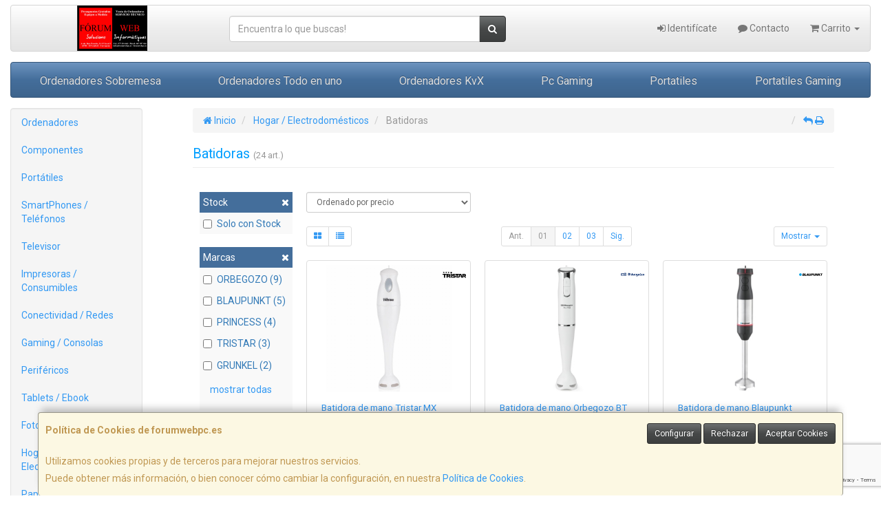

--- FILE ---
content_type: text/html; charset=utf-8
request_url: https://www.google.com/recaptcha/api2/anchor?ar=1&k=6LeKP3MaAAAAAHFv1htRLBheFc9FZq7ezt07R6M3&co=aHR0cHM6Ly93d3cuZm9ydW13ZWJwYy5lczo0NDM.&hl=en&v=PoyoqOPhxBO7pBk68S4YbpHZ&size=invisible&anchor-ms=20000&execute-ms=30000&cb=szivlaz3t25p
body_size: 48505
content:
<!DOCTYPE HTML><html dir="ltr" lang="en"><head><meta http-equiv="Content-Type" content="text/html; charset=UTF-8">
<meta http-equiv="X-UA-Compatible" content="IE=edge">
<title>reCAPTCHA</title>
<style type="text/css">
/* cyrillic-ext */
@font-face {
  font-family: 'Roboto';
  font-style: normal;
  font-weight: 400;
  font-stretch: 100%;
  src: url(//fonts.gstatic.com/s/roboto/v48/KFO7CnqEu92Fr1ME7kSn66aGLdTylUAMa3GUBHMdazTgWw.woff2) format('woff2');
  unicode-range: U+0460-052F, U+1C80-1C8A, U+20B4, U+2DE0-2DFF, U+A640-A69F, U+FE2E-FE2F;
}
/* cyrillic */
@font-face {
  font-family: 'Roboto';
  font-style: normal;
  font-weight: 400;
  font-stretch: 100%;
  src: url(//fonts.gstatic.com/s/roboto/v48/KFO7CnqEu92Fr1ME7kSn66aGLdTylUAMa3iUBHMdazTgWw.woff2) format('woff2');
  unicode-range: U+0301, U+0400-045F, U+0490-0491, U+04B0-04B1, U+2116;
}
/* greek-ext */
@font-face {
  font-family: 'Roboto';
  font-style: normal;
  font-weight: 400;
  font-stretch: 100%;
  src: url(//fonts.gstatic.com/s/roboto/v48/KFO7CnqEu92Fr1ME7kSn66aGLdTylUAMa3CUBHMdazTgWw.woff2) format('woff2');
  unicode-range: U+1F00-1FFF;
}
/* greek */
@font-face {
  font-family: 'Roboto';
  font-style: normal;
  font-weight: 400;
  font-stretch: 100%;
  src: url(//fonts.gstatic.com/s/roboto/v48/KFO7CnqEu92Fr1ME7kSn66aGLdTylUAMa3-UBHMdazTgWw.woff2) format('woff2');
  unicode-range: U+0370-0377, U+037A-037F, U+0384-038A, U+038C, U+038E-03A1, U+03A3-03FF;
}
/* math */
@font-face {
  font-family: 'Roboto';
  font-style: normal;
  font-weight: 400;
  font-stretch: 100%;
  src: url(//fonts.gstatic.com/s/roboto/v48/KFO7CnqEu92Fr1ME7kSn66aGLdTylUAMawCUBHMdazTgWw.woff2) format('woff2');
  unicode-range: U+0302-0303, U+0305, U+0307-0308, U+0310, U+0312, U+0315, U+031A, U+0326-0327, U+032C, U+032F-0330, U+0332-0333, U+0338, U+033A, U+0346, U+034D, U+0391-03A1, U+03A3-03A9, U+03B1-03C9, U+03D1, U+03D5-03D6, U+03F0-03F1, U+03F4-03F5, U+2016-2017, U+2034-2038, U+203C, U+2040, U+2043, U+2047, U+2050, U+2057, U+205F, U+2070-2071, U+2074-208E, U+2090-209C, U+20D0-20DC, U+20E1, U+20E5-20EF, U+2100-2112, U+2114-2115, U+2117-2121, U+2123-214F, U+2190, U+2192, U+2194-21AE, U+21B0-21E5, U+21F1-21F2, U+21F4-2211, U+2213-2214, U+2216-22FF, U+2308-230B, U+2310, U+2319, U+231C-2321, U+2336-237A, U+237C, U+2395, U+239B-23B7, U+23D0, U+23DC-23E1, U+2474-2475, U+25AF, U+25B3, U+25B7, U+25BD, U+25C1, U+25CA, U+25CC, U+25FB, U+266D-266F, U+27C0-27FF, U+2900-2AFF, U+2B0E-2B11, U+2B30-2B4C, U+2BFE, U+3030, U+FF5B, U+FF5D, U+1D400-1D7FF, U+1EE00-1EEFF;
}
/* symbols */
@font-face {
  font-family: 'Roboto';
  font-style: normal;
  font-weight: 400;
  font-stretch: 100%;
  src: url(//fonts.gstatic.com/s/roboto/v48/KFO7CnqEu92Fr1ME7kSn66aGLdTylUAMaxKUBHMdazTgWw.woff2) format('woff2');
  unicode-range: U+0001-000C, U+000E-001F, U+007F-009F, U+20DD-20E0, U+20E2-20E4, U+2150-218F, U+2190, U+2192, U+2194-2199, U+21AF, U+21E6-21F0, U+21F3, U+2218-2219, U+2299, U+22C4-22C6, U+2300-243F, U+2440-244A, U+2460-24FF, U+25A0-27BF, U+2800-28FF, U+2921-2922, U+2981, U+29BF, U+29EB, U+2B00-2BFF, U+4DC0-4DFF, U+FFF9-FFFB, U+10140-1018E, U+10190-1019C, U+101A0, U+101D0-101FD, U+102E0-102FB, U+10E60-10E7E, U+1D2C0-1D2D3, U+1D2E0-1D37F, U+1F000-1F0FF, U+1F100-1F1AD, U+1F1E6-1F1FF, U+1F30D-1F30F, U+1F315, U+1F31C, U+1F31E, U+1F320-1F32C, U+1F336, U+1F378, U+1F37D, U+1F382, U+1F393-1F39F, U+1F3A7-1F3A8, U+1F3AC-1F3AF, U+1F3C2, U+1F3C4-1F3C6, U+1F3CA-1F3CE, U+1F3D4-1F3E0, U+1F3ED, U+1F3F1-1F3F3, U+1F3F5-1F3F7, U+1F408, U+1F415, U+1F41F, U+1F426, U+1F43F, U+1F441-1F442, U+1F444, U+1F446-1F449, U+1F44C-1F44E, U+1F453, U+1F46A, U+1F47D, U+1F4A3, U+1F4B0, U+1F4B3, U+1F4B9, U+1F4BB, U+1F4BF, U+1F4C8-1F4CB, U+1F4D6, U+1F4DA, U+1F4DF, U+1F4E3-1F4E6, U+1F4EA-1F4ED, U+1F4F7, U+1F4F9-1F4FB, U+1F4FD-1F4FE, U+1F503, U+1F507-1F50B, U+1F50D, U+1F512-1F513, U+1F53E-1F54A, U+1F54F-1F5FA, U+1F610, U+1F650-1F67F, U+1F687, U+1F68D, U+1F691, U+1F694, U+1F698, U+1F6AD, U+1F6B2, U+1F6B9-1F6BA, U+1F6BC, U+1F6C6-1F6CF, U+1F6D3-1F6D7, U+1F6E0-1F6EA, U+1F6F0-1F6F3, U+1F6F7-1F6FC, U+1F700-1F7FF, U+1F800-1F80B, U+1F810-1F847, U+1F850-1F859, U+1F860-1F887, U+1F890-1F8AD, U+1F8B0-1F8BB, U+1F8C0-1F8C1, U+1F900-1F90B, U+1F93B, U+1F946, U+1F984, U+1F996, U+1F9E9, U+1FA00-1FA6F, U+1FA70-1FA7C, U+1FA80-1FA89, U+1FA8F-1FAC6, U+1FACE-1FADC, U+1FADF-1FAE9, U+1FAF0-1FAF8, U+1FB00-1FBFF;
}
/* vietnamese */
@font-face {
  font-family: 'Roboto';
  font-style: normal;
  font-weight: 400;
  font-stretch: 100%;
  src: url(//fonts.gstatic.com/s/roboto/v48/KFO7CnqEu92Fr1ME7kSn66aGLdTylUAMa3OUBHMdazTgWw.woff2) format('woff2');
  unicode-range: U+0102-0103, U+0110-0111, U+0128-0129, U+0168-0169, U+01A0-01A1, U+01AF-01B0, U+0300-0301, U+0303-0304, U+0308-0309, U+0323, U+0329, U+1EA0-1EF9, U+20AB;
}
/* latin-ext */
@font-face {
  font-family: 'Roboto';
  font-style: normal;
  font-weight: 400;
  font-stretch: 100%;
  src: url(//fonts.gstatic.com/s/roboto/v48/KFO7CnqEu92Fr1ME7kSn66aGLdTylUAMa3KUBHMdazTgWw.woff2) format('woff2');
  unicode-range: U+0100-02BA, U+02BD-02C5, U+02C7-02CC, U+02CE-02D7, U+02DD-02FF, U+0304, U+0308, U+0329, U+1D00-1DBF, U+1E00-1E9F, U+1EF2-1EFF, U+2020, U+20A0-20AB, U+20AD-20C0, U+2113, U+2C60-2C7F, U+A720-A7FF;
}
/* latin */
@font-face {
  font-family: 'Roboto';
  font-style: normal;
  font-weight: 400;
  font-stretch: 100%;
  src: url(//fonts.gstatic.com/s/roboto/v48/KFO7CnqEu92Fr1ME7kSn66aGLdTylUAMa3yUBHMdazQ.woff2) format('woff2');
  unicode-range: U+0000-00FF, U+0131, U+0152-0153, U+02BB-02BC, U+02C6, U+02DA, U+02DC, U+0304, U+0308, U+0329, U+2000-206F, U+20AC, U+2122, U+2191, U+2193, U+2212, U+2215, U+FEFF, U+FFFD;
}
/* cyrillic-ext */
@font-face {
  font-family: 'Roboto';
  font-style: normal;
  font-weight: 500;
  font-stretch: 100%;
  src: url(//fonts.gstatic.com/s/roboto/v48/KFO7CnqEu92Fr1ME7kSn66aGLdTylUAMa3GUBHMdazTgWw.woff2) format('woff2');
  unicode-range: U+0460-052F, U+1C80-1C8A, U+20B4, U+2DE0-2DFF, U+A640-A69F, U+FE2E-FE2F;
}
/* cyrillic */
@font-face {
  font-family: 'Roboto';
  font-style: normal;
  font-weight: 500;
  font-stretch: 100%;
  src: url(//fonts.gstatic.com/s/roboto/v48/KFO7CnqEu92Fr1ME7kSn66aGLdTylUAMa3iUBHMdazTgWw.woff2) format('woff2');
  unicode-range: U+0301, U+0400-045F, U+0490-0491, U+04B0-04B1, U+2116;
}
/* greek-ext */
@font-face {
  font-family: 'Roboto';
  font-style: normal;
  font-weight: 500;
  font-stretch: 100%;
  src: url(//fonts.gstatic.com/s/roboto/v48/KFO7CnqEu92Fr1ME7kSn66aGLdTylUAMa3CUBHMdazTgWw.woff2) format('woff2');
  unicode-range: U+1F00-1FFF;
}
/* greek */
@font-face {
  font-family: 'Roboto';
  font-style: normal;
  font-weight: 500;
  font-stretch: 100%;
  src: url(//fonts.gstatic.com/s/roboto/v48/KFO7CnqEu92Fr1ME7kSn66aGLdTylUAMa3-UBHMdazTgWw.woff2) format('woff2');
  unicode-range: U+0370-0377, U+037A-037F, U+0384-038A, U+038C, U+038E-03A1, U+03A3-03FF;
}
/* math */
@font-face {
  font-family: 'Roboto';
  font-style: normal;
  font-weight: 500;
  font-stretch: 100%;
  src: url(//fonts.gstatic.com/s/roboto/v48/KFO7CnqEu92Fr1ME7kSn66aGLdTylUAMawCUBHMdazTgWw.woff2) format('woff2');
  unicode-range: U+0302-0303, U+0305, U+0307-0308, U+0310, U+0312, U+0315, U+031A, U+0326-0327, U+032C, U+032F-0330, U+0332-0333, U+0338, U+033A, U+0346, U+034D, U+0391-03A1, U+03A3-03A9, U+03B1-03C9, U+03D1, U+03D5-03D6, U+03F0-03F1, U+03F4-03F5, U+2016-2017, U+2034-2038, U+203C, U+2040, U+2043, U+2047, U+2050, U+2057, U+205F, U+2070-2071, U+2074-208E, U+2090-209C, U+20D0-20DC, U+20E1, U+20E5-20EF, U+2100-2112, U+2114-2115, U+2117-2121, U+2123-214F, U+2190, U+2192, U+2194-21AE, U+21B0-21E5, U+21F1-21F2, U+21F4-2211, U+2213-2214, U+2216-22FF, U+2308-230B, U+2310, U+2319, U+231C-2321, U+2336-237A, U+237C, U+2395, U+239B-23B7, U+23D0, U+23DC-23E1, U+2474-2475, U+25AF, U+25B3, U+25B7, U+25BD, U+25C1, U+25CA, U+25CC, U+25FB, U+266D-266F, U+27C0-27FF, U+2900-2AFF, U+2B0E-2B11, U+2B30-2B4C, U+2BFE, U+3030, U+FF5B, U+FF5D, U+1D400-1D7FF, U+1EE00-1EEFF;
}
/* symbols */
@font-face {
  font-family: 'Roboto';
  font-style: normal;
  font-weight: 500;
  font-stretch: 100%;
  src: url(//fonts.gstatic.com/s/roboto/v48/KFO7CnqEu92Fr1ME7kSn66aGLdTylUAMaxKUBHMdazTgWw.woff2) format('woff2');
  unicode-range: U+0001-000C, U+000E-001F, U+007F-009F, U+20DD-20E0, U+20E2-20E4, U+2150-218F, U+2190, U+2192, U+2194-2199, U+21AF, U+21E6-21F0, U+21F3, U+2218-2219, U+2299, U+22C4-22C6, U+2300-243F, U+2440-244A, U+2460-24FF, U+25A0-27BF, U+2800-28FF, U+2921-2922, U+2981, U+29BF, U+29EB, U+2B00-2BFF, U+4DC0-4DFF, U+FFF9-FFFB, U+10140-1018E, U+10190-1019C, U+101A0, U+101D0-101FD, U+102E0-102FB, U+10E60-10E7E, U+1D2C0-1D2D3, U+1D2E0-1D37F, U+1F000-1F0FF, U+1F100-1F1AD, U+1F1E6-1F1FF, U+1F30D-1F30F, U+1F315, U+1F31C, U+1F31E, U+1F320-1F32C, U+1F336, U+1F378, U+1F37D, U+1F382, U+1F393-1F39F, U+1F3A7-1F3A8, U+1F3AC-1F3AF, U+1F3C2, U+1F3C4-1F3C6, U+1F3CA-1F3CE, U+1F3D4-1F3E0, U+1F3ED, U+1F3F1-1F3F3, U+1F3F5-1F3F7, U+1F408, U+1F415, U+1F41F, U+1F426, U+1F43F, U+1F441-1F442, U+1F444, U+1F446-1F449, U+1F44C-1F44E, U+1F453, U+1F46A, U+1F47D, U+1F4A3, U+1F4B0, U+1F4B3, U+1F4B9, U+1F4BB, U+1F4BF, U+1F4C8-1F4CB, U+1F4D6, U+1F4DA, U+1F4DF, U+1F4E3-1F4E6, U+1F4EA-1F4ED, U+1F4F7, U+1F4F9-1F4FB, U+1F4FD-1F4FE, U+1F503, U+1F507-1F50B, U+1F50D, U+1F512-1F513, U+1F53E-1F54A, U+1F54F-1F5FA, U+1F610, U+1F650-1F67F, U+1F687, U+1F68D, U+1F691, U+1F694, U+1F698, U+1F6AD, U+1F6B2, U+1F6B9-1F6BA, U+1F6BC, U+1F6C6-1F6CF, U+1F6D3-1F6D7, U+1F6E0-1F6EA, U+1F6F0-1F6F3, U+1F6F7-1F6FC, U+1F700-1F7FF, U+1F800-1F80B, U+1F810-1F847, U+1F850-1F859, U+1F860-1F887, U+1F890-1F8AD, U+1F8B0-1F8BB, U+1F8C0-1F8C1, U+1F900-1F90B, U+1F93B, U+1F946, U+1F984, U+1F996, U+1F9E9, U+1FA00-1FA6F, U+1FA70-1FA7C, U+1FA80-1FA89, U+1FA8F-1FAC6, U+1FACE-1FADC, U+1FADF-1FAE9, U+1FAF0-1FAF8, U+1FB00-1FBFF;
}
/* vietnamese */
@font-face {
  font-family: 'Roboto';
  font-style: normal;
  font-weight: 500;
  font-stretch: 100%;
  src: url(//fonts.gstatic.com/s/roboto/v48/KFO7CnqEu92Fr1ME7kSn66aGLdTylUAMa3OUBHMdazTgWw.woff2) format('woff2');
  unicode-range: U+0102-0103, U+0110-0111, U+0128-0129, U+0168-0169, U+01A0-01A1, U+01AF-01B0, U+0300-0301, U+0303-0304, U+0308-0309, U+0323, U+0329, U+1EA0-1EF9, U+20AB;
}
/* latin-ext */
@font-face {
  font-family: 'Roboto';
  font-style: normal;
  font-weight: 500;
  font-stretch: 100%;
  src: url(//fonts.gstatic.com/s/roboto/v48/KFO7CnqEu92Fr1ME7kSn66aGLdTylUAMa3KUBHMdazTgWw.woff2) format('woff2');
  unicode-range: U+0100-02BA, U+02BD-02C5, U+02C7-02CC, U+02CE-02D7, U+02DD-02FF, U+0304, U+0308, U+0329, U+1D00-1DBF, U+1E00-1E9F, U+1EF2-1EFF, U+2020, U+20A0-20AB, U+20AD-20C0, U+2113, U+2C60-2C7F, U+A720-A7FF;
}
/* latin */
@font-face {
  font-family: 'Roboto';
  font-style: normal;
  font-weight: 500;
  font-stretch: 100%;
  src: url(//fonts.gstatic.com/s/roboto/v48/KFO7CnqEu92Fr1ME7kSn66aGLdTylUAMa3yUBHMdazQ.woff2) format('woff2');
  unicode-range: U+0000-00FF, U+0131, U+0152-0153, U+02BB-02BC, U+02C6, U+02DA, U+02DC, U+0304, U+0308, U+0329, U+2000-206F, U+20AC, U+2122, U+2191, U+2193, U+2212, U+2215, U+FEFF, U+FFFD;
}
/* cyrillic-ext */
@font-face {
  font-family: 'Roboto';
  font-style: normal;
  font-weight: 900;
  font-stretch: 100%;
  src: url(//fonts.gstatic.com/s/roboto/v48/KFO7CnqEu92Fr1ME7kSn66aGLdTylUAMa3GUBHMdazTgWw.woff2) format('woff2');
  unicode-range: U+0460-052F, U+1C80-1C8A, U+20B4, U+2DE0-2DFF, U+A640-A69F, U+FE2E-FE2F;
}
/* cyrillic */
@font-face {
  font-family: 'Roboto';
  font-style: normal;
  font-weight: 900;
  font-stretch: 100%;
  src: url(//fonts.gstatic.com/s/roboto/v48/KFO7CnqEu92Fr1ME7kSn66aGLdTylUAMa3iUBHMdazTgWw.woff2) format('woff2');
  unicode-range: U+0301, U+0400-045F, U+0490-0491, U+04B0-04B1, U+2116;
}
/* greek-ext */
@font-face {
  font-family: 'Roboto';
  font-style: normal;
  font-weight: 900;
  font-stretch: 100%;
  src: url(//fonts.gstatic.com/s/roboto/v48/KFO7CnqEu92Fr1ME7kSn66aGLdTylUAMa3CUBHMdazTgWw.woff2) format('woff2');
  unicode-range: U+1F00-1FFF;
}
/* greek */
@font-face {
  font-family: 'Roboto';
  font-style: normal;
  font-weight: 900;
  font-stretch: 100%;
  src: url(//fonts.gstatic.com/s/roboto/v48/KFO7CnqEu92Fr1ME7kSn66aGLdTylUAMa3-UBHMdazTgWw.woff2) format('woff2');
  unicode-range: U+0370-0377, U+037A-037F, U+0384-038A, U+038C, U+038E-03A1, U+03A3-03FF;
}
/* math */
@font-face {
  font-family: 'Roboto';
  font-style: normal;
  font-weight: 900;
  font-stretch: 100%;
  src: url(//fonts.gstatic.com/s/roboto/v48/KFO7CnqEu92Fr1ME7kSn66aGLdTylUAMawCUBHMdazTgWw.woff2) format('woff2');
  unicode-range: U+0302-0303, U+0305, U+0307-0308, U+0310, U+0312, U+0315, U+031A, U+0326-0327, U+032C, U+032F-0330, U+0332-0333, U+0338, U+033A, U+0346, U+034D, U+0391-03A1, U+03A3-03A9, U+03B1-03C9, U+03D1, U+03D5-03D6, U+03F0-03F1, U+03F4-03F5, U+2016-2017, U+2034-2038, U+203C, U+2040, U+2043, U+2047, U+2050, U+2057, U+205F, U+2070-2071, U+2074-208E, U+2090-209C, U+20D0-20DC, U+20E1, U+20E5-20EF, U+2100-2112, U+2114-2115, U+2117-2121, U+2123-214F, U+2190, U+2192, U+2194-21AE, U+21B0-21E5, U+21F1-21F2, U+21F4-2211, U+2213-2214, U+2216-22FF, U+2308-230B, U+2310, U+2319, U+231C-2321, U+2336-237A, U+237C, U+2395, U+239B-23B7, U+23D0, U+23DC-23E1, U+2474-2475, U+25AF, U+25B3, U+25B7, U+25BD, U+25C1, U+25CA, U+25CC, U+25FB, U+266D-266F, U+27C0-27FF, U+2900-2AFF, U+2B0E-2B11, U+2B30-2B4C, U+2BFE, U+3030, U+FF5B, U+FF5D, U+1D400-1D7FF, U+1EE00-1EEFF;
}
/* symbols */
@font-face {
  font-family: 'Roboto';
  font-style: normal;
  font-weight: 900;
  font-stretch: 100%;
  src: url(//fonts.gstatic.com/s/roboto/v48/KFO7CnqEu92Fr1ME7kSn66aGLdTylUAMaxKUBHMdazTgWw.woff2) format('woff2');
  unicode-range: U+0001-000C, U+000E-001F, U+007F-009F, U+20DD-20E0, U+20E2-20E4, U+2150-218F, U+2190, U+2192, U+2194-2199, U+21AF, U+21E6-21F0, U+21F3, U+2218-2219, U+2299, U+22C4-22C6, U+2300-243F, U+2440-244A, U+2460-24FF, U+25A0-27BF, U+2800-28FF, U+2921-2922, U+2981, U+29BF, U+29EB, U+2B00-2BFF, U+4DC0-4DFF, U+FFF9-FFFB, U+10140-1018E, U+10190-1019C, U+101A0, U+101D0-101FD, U+102E0-102FB, U+10E60-10E7E, U+1D2C0-1D2D3, U+1D2E0-1D37F, U+1F000-1F0FF, U+1F100-1F1AD, U+1F1E6-1F1FF, U+1F30D-1F30F, U+1F315, U+1F31C, U+1F31E, U+1F320-1F32C, U+1F336, U+1F378, U+1F37D, U+1F382, U+1F393-1F39F, U+1F3A7-1F3A8, U+1F3AC-1F3AF, U+1F3C2, U+1F3C4-1F3C6, U+1F3CA-1F3CE, U+1F3D4-1F3E0, U+1F3ED, U+1F3F1-1F3F3, U+1F3F5-1F3F7, U+1F408, U+1F415, U+1F41F, U+1F426, U+1F43F, U+1F441-1F442, U+1F444, U+1F446-1F449, U+1F44C-1F44E, U+1F453, U+1F46A, U+1F47D, U+1F4A3, U+1F4B0, U+1F4B3, U+1F4B9, U+1F4BB, U+1F4BF, U+1F4C8-1F4CB, U+1F4D6, U+1F4DA, U+1F4DF, U+1F4E3-1F4E6, U+1F4EA-1F4ED, U+1F4F7, U+1F4F9-1F4FB, U+1F4FD-1F4FE, U+1F503, U+1F507-1F50B, U+1F50D, U+1F512-1F513, U+1F53E-1F54A, U+1F54F-1F5FA, U+1F610, U+1F650-1F67F, U+1F687, U+1F68D, U+1F691, U+1F694, U+1F698, U+1F6AD, U+1F6B2, U+1F6B9-1F6BA, U+1F6BC, U+1F6C6-1F6CF, U+1F6D3-1F6D7, U+1F6E0-1F6EA, U+1F6F0-1F6F3, U+1F6F7-1F6FC, U+1F700-1F7FF, U+1F800-1F80B, U+1F810-1F847, U+1F850-1F859, U+1F860-1F887, U+1F890-1F8AD, U+1F8B0-1F8BB, U+1F8C0-1F8C1, U+1F900-1F90B, U+1F93B, U+1F946, U+1F984, U+1F996, U+1F9E9, U+1FA00-1FA6F, U+1FA70-1FA7C, U+1FA80-1FA89, U+1FA8F-1FAC6, U+1FACE-1FADC, U+1FADF-1FAE9, U+1FAF0-1FAF8, U+1FB00-1FBFF;
}
/* vietnamese */
@font-face {
  font-family: 'Roboto';
  font-style: normal;
  font-weight: 900;
  font-stretch: 100%;
  src: url(//fonts.gstatic.com/s/roboto/v48/KFO7CnqEu92Fr1ME7kSn66aGLdTylUAMa3OUBHMdazTgWw.woff2) format('woff2');
  unicode-range: U+0102-0103, U+0110-0111, U+0128-0129, U+0168-0169, U+01A0-01A1, U+01AF-01B0, U+0300-0301, U+0303-0304, U+0308-0309, U+0323, U+0329, U+1EA0-1EF9, U+20AB;
}
/* latin-ext */
@font-face {
  font-family: 'Roboto';
  font-style: normal;
  font-weight: 900;
  font-stretch: 100%;
  src: url(//fonts.gstatic.com/s/roboto/v48/KFO7CnqEu92Fr1ME7kSn66aGLdTylUAMa3KUBHMdazTgWw.woff2) format('woff2');
  unicode-range: U+0100-02BA, U+02BD-02C5, U+02C7-02CC, U+02CE-02D7, U+02DD-02FF, U+0304, U+0308, U+0329, U+1D00-1DBF, U+1E00-1E9F, U+1EF2-1EFF, U+2020, U+20A0-20AB, U+20AD-20C0, U+2113, U+2C60-2C7F, U+A720-A7FF;
}
/* latin */
@font-face {
  font-family: 'Roboto';
  font-style: normal;
  font-weight: 900;
  font-stretch: 100%;
  src: url(//fonts.gstatic.com/s/roboto/v48/KFO7CnqEu92Fr1ME7kSn66aGLdTylUAMa3yUBHMdazQ.woff2) format('woff2');
  unicode-range: U+0000-00FF, U+0131, U+0152-0153, U+02BB-02BC, U+02C6, U+02DA, U+02DC, U+0304, U+0308, U+0329, U+2000-206F, U+20AC, U+2122, U+2191, U+2193, U+2212, U+2215, U+FEFF, U+FFFD;
}

</style>
<link rel="stylesheet" type="text/css" href="https://www.gstatic.com/recaptcha/releases/PoyoqOPhxBO7pBk68S4YbpHZ/styles__ltr.css">
<script nonce="xpDVOm97UvtOKEAAYh__KA" type="text/javascript">window['__recaptcha_api'] = 'https://www.google.com/recaptcha/api2/';</script>
<script type="text/javascript" src="https://www.gstatic.com/recaptcha/releases/PoyoqOPhxBO7pBk68S4YbpHZ/recaptcha__en.js" nonce="xpDVOm97UvtOKEAAYh__KA">
      
    </script></head>
<body><div id="rc-anchor-alert" class="rc-anchor-alert"></div>
<input type="hidden" id="recaptcha-token" value="[base64]">
<script type="text/javascript" nonce="xpDVOm97UvtOKEAAYh__KA">
      recaptcha.anchor.Main.init("[\x22ainput\x22,[\x22bgdata\x22,\x22\x22,\[base64]/[base64]/UltIKytdPWE6KGE8MjA0OD9SW0grK109YT4+NnwxOTI6KChhJjY0NTEyKT09NTUyOTYmJnErMTxoLmxlbmd0aCYmKGguY2hhckNvZGVBdChxKzEpJjY0NTEyKT09NTYzMjA/[base64]/MjU1OlI/[base64]/[base64]/[base64]/[base64]/[base64]/[base64]/[base64]/[base64]/[base64]/[base64]\x22,\[base64]\\u003d\\u003d\x22,\x22w4Jvw7HCgcOww5rCm3hncRjDrMO4enxHQsK/w7c1IlXCisOPwrTCvAVFw5cYfUk7wowew7LCmcKkwq8OwrLCkcO3wrxjwo4iw6JMB1/DpDNjIBFnw7Y/VE5aHMK7wrPDuhB5SE8nwqLDjcK7Nw8mJEYJwpTDtcKdw6bCpMOwwrAGw43Dj8OZwpteQsKYw5HDg8KhwrbCgHdtw5jClMKIVcO/M8K9w4rDpcORU8OpbDwjbArDoSEvw7IqwrnDqU3DqATCt8OKw5TDqi3DscOcYD/DqhtJwq4/O8O3DkTDqGPCumtHFMOmFDbCjQFww4DCty0Kw5HCnx/DoVtcwpJBfisdwoEUwpxQWCDDjG95dcOQw5EVwr/DhsKUHMOyX8KPw5rDmsONTHBmw6vDp8K0w4NNw7DCs3PCicO2w4lKwqlWw4/DosOdw6MmQhXCjDgrwp4bw67DucOgwr0KNktgwpRhw5DDpxbCusOdw6w6wqxEwogYZcO3wqXCrFpOwr8jNF8Dw5jDqW/[base64]/[base64]/CqHXDmcKTw6TCjCvDui/DgD/DssKLwr7ClcOdAsKFw7k/[base64]/DuzfCll3CusKZBzI1bRQswqnCh0DDrUnCgzzCrcKVwoZLwowAw7hPalpmRE/CnXITwoE0w51cw4PDkwDDpi3Ct8KhCn1Nw5bDgsOqw5/CnQvDqMKwf8Ozw517wqMZRhhaRsKaw5TDhMOLwobCjcKEKcOacyDCrzRywpLCl8OcE8KGwp9YwrdGHMO7w4wmfVjClcOawpRrU8KyADjCg8O/dT48JGUpa07Cgk9HbVjDqcKWIU92T8KaX8KBw5HCj1TDmMOlw4Ugw7zCujzCrcKfJXfCvcOPQMKJEUvDrE7DomU+wotpw5J+wr3CtUTCisO2fnXDqMOfKHvDlx/DjW8Pw7jDuSojwq8hw5/Cr0ANwoMdLsKTJMKnwqzDqRYvw5fCucODW8OWwrhKw5g/[base64]/[base64]/[base64]/wpRsOsOqwoxySm7DnsKIEyHCmxN5A07DrMOew6HDl8O/[base64]/CgMOYw4rDhMOJSsOOwqDChsKzw6NUwrIwwo1HwrnCu8Ouw7gYwo/Du8Klw5HChytcPsOAKMO5XU3ChGwqw6nComJvw4LDny1ywrsyw6XClyzCvGJWJ8K0wqtIEsORBMOuHsKQwp4Uw7bCiDXCisOBK2oySyXDiRnCuCB3woh1SMO1OGFed8O4w6zCpkhmwoxQwr7CpjlGw5zDiUhPIS7Dg8Osw58yf8KJwp3CnsOiwpgMMm/DjDwLQiteNMKjPzB9AnvDscOHdiYrZmhxwoLDv8OuwonCu8OuR1MUBsKgwpM7wr4xw4TDksKEGxTDohNaBcOCQhzCp8KFBjbDscOUBsKRwrJXwqTDtDjDsHrDgBTCrH/CvUnCocKqDjxRw4tswr5bFcKQWMORCmd+ZzDDmgbCkh/Dhm/Cv0rDhMKKw4JJwp/DscOuGVLDt23DicKBIivCthnDncKbw4w3GsK1NVYVw73CjELDpBzDr8KEQ8Olwo/[base64]/CuV9RRMK7w61BY8Oyw7sfwotIYMKPw7MbEAMJw59LQMKYw6BkwrrCjcKAKHDClcKVRyctw4o8w6BxSi3CrcKKBnjDsCA0PioWVlAUwpBCZCXDujnDssK2AQo4EMKbEMKnwpdbYiTDoHHChnwQwqkBF2TCm8O7w4bDunbDs8OnfsOGw4cVF393ERfCkBt4wrzDuMO2Kj/DosKHawt0H8Ovw7zDp8Kyw43CljXDvsOrAWrCrsKnw6wWw7zCgDbCuMOiNMOjw6xjBzIow4/Cq05tQB/[base64]/DnsOCw6vDtAgzaMKLwpxxMC1GJGfDrWgdUcOmw7tIwrVcQ2/CvGLDu0oBwoptw7fCgcOJw4bDj8OLJ2Zzwp4DXsK4Xkw3JSHCjGhrbQ55woEyextAW0AjWlhOHx08w50nIUbChsOLUsONwpnDvxHDssOmBsOXUWg8wr7DjMKfXj0hwr0+RcKww4PCpCHDssKke1fCicK6w5jDjsOjw4YywrTCmcODF0w/[base64]/DpMOBWTLDi1fDjcOuZEFtwoAmwqJBw5NBw5LDmgIPwo0vB8OKw4YCwpPDlz9wY8OKwpbCocO/O8OBeRNoW1kabQzCvMOgTMOZC8Otw7EBbMO2IcObdMKACcKzwpPDoj3DuyQvdgrDsMOFDDTDg8Kzw7zDk8OwdBHDrcOdWQVafHHDrnF4wq3ClcKAasOAHsO2w5XDsCTCjGJzw5/Dj8KOMyrDmlEOWzjCsx0GAT1PYSjCl3NJwr47wq88Xihwwq1IMMKSX8KsG8ORwq3CicK/wqTDoELCsCk/wq4Iwq9ADC/DglnCgGovDMOCw6Esf1vCpMKORcKidMOSc8KwRsKkw5zChXHCh2vDkFdWGMKsW8OnNsObw4VtBUd0w7B/bDxCZMO0ZzUYcMKwf10tw4nCgx0oETtoacOYwrUSUnzCisOnJsKHwqnDvjELb8OTw7hkcMO1FDN4wrYRZBjDu8O2UMK5wpfDqmXCvSArwrYuIsKzwq7DmHR5cMKewo5OFsOiwqp0w5HCg8KOLy/DksKIakHCthQ2w6w0bcKYTsO/[base64]/[base64]/DiARbwpbCtsOnK1TCjwDCpcO3MMK3WsKJEcOywprCoUEjwrgOwp7CvWvCkMOjTMOgw43DiMKow5cUw4UBw6YDAGrCusKOIsOdIsOzWSPCnn/[base64]/w58Bw68jF8OnwoM6w5BBZ8OEwqLCil/CtcO/w5HCrMOjHcKPNsO/wpRBPMOjX8OJd1nCi8K7w6fDiGjCqcKNwrdMw6fCqMKWwofCrnIqwq3DmcOnQMOYWsOUFsOZAMO4w6hZwoDCt8OBw77Cv8Omw73Dk8OoT8KFw5MnwpJSKcKJwq8Nw4bDhkArQ1Mvw5BNwqM2LjxzZcOswpPCisK/[base64]/[base64]/GmfDvkHCm8KQwoEDUWDCtiHChsKqC0/[base64]/[base64]/wq7Dm8KnwqXDuQPCgGnCg0/[base64]/amLDusKffcOyWsOEw68JwrVuSgUaUcOQwo3CiBALIMKCw7zCo8OZwq3CniAwwpbCuEhKw78Vw5xfw63DhcOYwqkFWMKbEXJKfTfCmR1rw60eDAVwwobCtMKgw5DCsWEbwo/[base64]/w4/CqMOOUntQwpDCmsKsw4J1wrU+w5gtCMKkwrrCoi7CmVLCmGQew6HDjXDClMO/wrY3wrQCGsK9wrLCsMOawpVrw48Iw5jDgkrCrRtLXjTCkcONwoDCu8KbM8Kaw7LDhGXDi8Oef8KdFFMjw4/Dr8OwFEwxQ8KEXjs6w6wmwoMHwqdKCMOYFw3CnMK/[base64]/TmHDujzCnMKFT8OCFk0Rwo7DpcO4wrnCtFEQDcO/[base64]/CuXvDkTfCsil8w7/ChcK/DjFSw5gtYsO3d8KRw6RLPcKxIVFDGXZiwokrJg7CjCnDoMK2dUrDo8OJwp7DnMOaJj0Ow7nCt8OVw4zCsVrCph0GfWswAsKQXMKhJ8K/f8Kxw4YQwqLCisOTGsK5YiDDkDsawqgoUsKuwoTDr8KQwo1wwqtYH3jCvH7Cgz/DklHCgg1hwp0IUxM0D3dAw74OHMKuwoDDqGTCg8OYVEfDnSPCvknCt0hMYGsqRisBw714KsK+ecO0wpwFdHPCtsKJw7XDiUfCpcORTQ12By/[base64]/Cm3p2wqtiD8OZRAR0NUXDlXsew6hlwrnCtTvDsW8YwqhDIHbCgSLCjcOSwqhua33CkcKXwqXCosKlw6YYXsOwUAjDjsO2Nyxgw6E9bQVKZ8OCEMKGPUHDiSgXWWnCklFTw4twFTzDmcOzBsOTwp3DoTXCpcOAw57CgMKxG18Xwr/[base64]/[base64]/CmlLCoE/CncOgwp4qTsO3S0IKwoEWK8KSHF8Aw6XCr8K4w4vCpsKNw6VUS8OGwq/DrwvCk8OKVsOIbBXCm8OzLBjCl8KuwrpDw4zDj8KMw4EXEC/CiMK/TjhowoDCkxNEw73DkB57anAlwpdRwpliUcOQM1/CvFfDpcOZwpnCtwFRw5nDhMKnw4LDrcOZa8KiQ07Cs8K8wqLCscO+w4ZiwrvCiws4VX4uw6/Do8K7MiIMF8K6w4pOd0LDssO2HljCsWNIwrEBwpZow4BWKwkow5HDkMKVZAbDkT8YwprCui9TUcK1w7jCn8Kcw41gw4FsQcOCKW3CizrDlW4mEcKBwqUcw4jDhjFGw4NFdsKGw5/CiMK1DgLDgnlLwpTCtncwwrBxcnzDoDvDgsKxw5jCnmbDnRvDozZXUcKUwq/CjcKww5fCggAmw6fCpMOvciTCjcOjw6jCt8O6YBQFw5PCnzMVM3UIw5/DjcO6worCsVxmAGnDrAPDlcOAXcKtOW93w5vDrcK5E8K9wpR/w7xew7vClwjCnk0HGBDDjsOdYsOpw6Ftw43CtF7DjWk6w4zCvV3Ci8OaPwEGFhFkXkjDliBvwprDjFPDm8OLw5jDjkrDscOWZcKswoDCq8OBHMO7NWLDuhszd8OBUUTDtcOOZsKADMKcw73Dn8Kyw4kvwrLCmmfCoCFpeX1hSWTDjBrCv8O+ZcOfw6fCrcK/wrjDlcOVwpFxS34VOQYFS2QPTcKEworDgy3DjEoiwptcw4nDlcKbwqYYw5rCk8OQKlNEwp0eacKvdQrDg8OIOMKdXDV3w5bDlTrDsMKib1I1HsOrwoXDrB8DwrLDmsKiw6ZewrnDoSZlPMKbc8OqLUTDscKqWGpfwqIbfMO/LETDomJVwrMgwqEKwo9fXzTCvivCrUfDpT3DqWjDnsOMKB51dGYvwqbDsEQrw77CgcKEw48TwofDvMOrVWw4w4FmwpNqeMKpBHTCmULDrsOgQVBJPGHDj8K4TQ/[base64]/wqzDsljCtB8+Rjo2w5vDjxQqw7hZL8KtwrJ8ZsOgMl18REIDfsKVwojCrXAgCMKWwqB9acKUL8KywpbDu1kpw5XCrMK/wq5owpc5ZcOKwo7CvzfCgcKvwr/Dv8O8esK8fwfDhivCgBHDrcKrwo7CqsKvw4dMw7wTw4/[base64]/DiUDDuUNjwrLCtzDDv086XsOjS8KRw4jDsDPCmBDDu8Ktwpl0wq19DMOWw6Y4w4R+bMK6wr0QF8OnV15DEsO4GsO9egBcw6gUwrnCo8KzwptkwrHDumvDqxt/RznCowTDs8Ojw4NHwoPDlRjCqAI8woTCiMKMw6/[base64]/CiXLCgMKoVcOgAXZyBMKQwo43wqEddsOaAMOgPQrCrMKRUlN0wq3ClWoPKcOcw7zDmMOgworDiMO3w7xRw6VPwqdrw68zw6zCmX9pwoh9DC7CicOyTMOAwpl5w53DlxJYw7Mcw77DokXCrh/[base64]/[base64]/cxPDrlDDkyY6wqjCnzbDrsK0w5XCghc7YcKKZk85ccKlW8OFwq/DosKEw4wzw7zCl8K2CxLDqhBDw5nDuC1Kc8Kow4BAw7vCkXrCm0VbcWU+w7jDg8Kcw55owrd6w7vDqcKeIQLDjMKUwrs9wp4JF8OAbALCsMOIwrnCssOlwrvDoWdTw7jDgwA1wocUXxrCvsOuNjVzWSYgHsOIV8KhP2RhCsOtw5HDkVNawpYOH0/Dv0pdw6vCp2fCn8KgABlnw53Cr2B0wpXCnwtjQUXDhhjCqEvCscKRwoTDk8OVIVjDgSnDssOqOzV1w6XCilFMwpU9FcKwdMOmGTRiw5geXsOAN1URwpl7woXDn8KBAsO7WyXCoQ7CsXPDlGvDlcKIw5rCvMOCw7tjRMO7PAoAQ3MzND/CvHnChAfCt1DDtG4kDcOlPMObwqDClT3DgnzDkMOCaRDDl8O3LMOEwovCmsK1VMOpTMKvw4ICJB0tw4/[base64]/DsmbDrsOmMnDDpcObwrTClRzDlCxYWBQDRmDClG/Ci8KNczRfwpXDj8K/[base64]/[base64]/[base64]/CjCbCkyvDicOMHQjCs1nCksO3AmTDlsOSw4/Co31kKMOMfizDqMORQcOtUcOvw4kawqAtwrzCgcKJw5nCksKQw51/[base64]/[base64]/CmcKDeCfDucKVw7MXwqfCmiV4wrbCmmTDnhTChMObw57DjTEqw73DmcOHwozDuXLCpMKzw4PDqcO/TMK4LiUUHMO5Zkl+FFoHw6pnw4TDkD/CsHnDhMOzMB3Dui7DjMKZDsK/wpnDocOSw48nw4HDnXzDs0gwTjc/w7zDlR3DisK/w6HCs8KKVsO3w7kMClhNwoQNQkZYPQFXBsODZxLDo8KkZw8ewqsIw5XDh8OMVMK/bjDCsDRBwrMaImnClXEcW8OnwrrDj2rDi1p6WcOsdQZqwqnDrGMHw5EFTMK1w7nCoMOrKsKCw53CkknDp0J1w4tOwpjDqMObwr09HMKowobDk8ORwpE9JsO0CcObO1PDox3CosKlw5ZRZ8OsL8Kfw60hDsKsw7PCkgQ2w4/DlXzDsUEeSTkKwrB2QcOjw4nCv2TCk8KHw5XDsDYJW8KAS8KOS3bCoAjDsy44B3jDlFAmbcO9HQDCucOJwq18S3PCjjXClDDCuMOYNsK+FMKzw5rDi8O4wq4HH2RQw6zCrsOdBsKgcQMmw45Bw6DDmRNawr/CmcKUwqjClcOww7UJB3VBJsOhBcKZw5fCpcKyKxjCmsKPw4YHVMK7wpV8w5wrwo7Co8KME8OrBXszXsKQRSLCjsKkDGlewr43wrs3fsOhH8OUbQx2wqQVw6LCgsODOgPDsMOsw6fDryt7M8ODYDMVOMORSSLDl8OvJcOdfMOvdE/CjhXDtcOgUH0nGAJ9w7FgZgM0wqvClhLDpGPDgQHCtD1CLMOcNUYtw61Ywq/DmcOtw5HDksKPFCR7w6nCoxtsw6xVXT9WCyDCqTHDiWbCn8OLwocAw7TDocODw7JgFT0kdMOGw6/CinbDuX7DosOFN8KdwqrClVHCk8KECsKkw6kVGhsEfcO0w6pUMg7Dt8O7P8KFw4PDpXEKXCHCizYrwr0Zw4PDrA7CniU+wqfDjcKYw7UGwpbCnVEZYMObbVo/[base64]/Ck8OVwojDtcKuLsKDwq5zL8OwwpEMwq9vEMO0DTPDjQYywoDDusK7w6rDuX/CpXDCqxVdHMODSsKAOSvDocOCwpJrw4MAdw/[base64]/Cu3Jewr3Doy3CoEvClcOeH8OPw7tdw7HCqF/Cgz7DrsKMF3PDhMKxXMOFw5nCn0swPkvCpcO/W3LCm2Z8w4fDtcKYU0PDqcKawooewphaDMKjIcO0XEvCuy/CkSsAwoZuXG/[base64]/w50Ow7U+W3UnwqokFMO0T8ORN8Kfw5Ejw6sTwqPCmB/Ds8KKa8Kcw6/CnMO7w6o5XyrCgmLCkcO4wpzCoiw9TnoGwqV6H8OMw6VmTsOOw71EwqZMbMOdLThRwpTDt8K/[base64]/w6Qjw5TDkcK6B3NQwpvCkFAlbcKWw4bCmcOJecO0wrY4dsOVV8KYN2F7w6dbCcOUw5rCrBDDv8OQHx8FU2Erw6HDmU1kwqjDrkV1ZMK5wqxbbcOzw5nDsHvDvsOzwozDjHRJJnnDqcKROXXCl3R/AQrDg8OfwrfDksKxwo7CmzDCmcKBCDTClMKqwrkqw4PDuWZrw6UAOsKmfMKlwp/DrsK7JURlw7DDvDctLTdkY8OBw7RjTcKGw7DCpQjCnEhcSMKTA0bCvcKqw4jDgsKsw7rDvn9+Jh0kYQ1BNMKAwq5HcnbDs8KkI8KMPCLCsynDoiPDksO7wq3CvwPDqcOEw6HCosOeTcOPF8Oqa23DrU9gT8KGwp/[base64]/JsKVwrgOw4ZtcMOBa3XCpTBbVMKVwpzCl8Ojw7bCicOJw6BjTzfCusO6wp/CphhGUsOZw65RbcOGw6lLS8O5w4/Dmg0/w7VvwonCpBxGa8Orw6nDrMO+DcOJwpzDjcO7XcO6wo/CqjV4cVQvXwPCpMOzw6FFM8O5DgR0w6vDsWrDmBfDuFgPcsKpw4sAdMOqw5IWw5fDkcKpaGHDoMKgcUTCuHDCocOfIsOow7fCplU/wonCh8Oxw7fDnMKTwr/[base64]/CoMOjwplkQDtsw7vCvHVnw7XCk8KfJsO3wqg1wrErwrpMwrQKw4fDtmrDoQ7DkzTCvTTDtTQqYsODK8OQe2/Do3rDmBgJCcKvwobCmsKLw70TVMOHBMOywovCscOwDmXDt8ObwpQYwpcCw7jCmcO2cWrCs8K7L8OUw7rCnsKfwoYPwr8iKwDDssK8eXjCqBDDtkg5KGRTZMOow4HCslJvGFvDocOiLcKKIcKLNGcqR2ouExPCrFTDlcKow7DCocKNwqlPwqDDhQfCiV/[base64]/CrEzDpsO3wqVywo93wpd6HMOqwpPCswoobcOxw6xBN8K8ZcKvMcO/UCp/KMO0DcOIcBcKUW1Vw6xmw4DDqlASbsKpI2ANwqBeGEXCqTPCscO3wrgAwpXCnsKKwpvDk1LDpWA7wrglR8OTw50Lw5vCg8OAG8Khw6HCpxomw5cacMKuw54jalw5w6vDqMKlHcOYw4A8R3/CqcOsRsOow6XCrsOowqhmBMOPw7fCtsKbdcK/ADPDmMO3wrTDoB7CjhLDtsO/w7jDp8OoWcOBwqPCu8O6WkDCm33DlyrDgcOTwqFOwoDDnyx+w4Ffwq9aCsKJwpLCpivDmcKKI8KqHxB+DMK+NQvCpMOOMyFpL8OCHcKxw7IbworCiQ0/B8KGwqhpNXzDvcO8w5HDhsOgw6dlwrXDgh9qScOtwo52ZSDCrMKCR8KFwqLDkMOaY8OOTcKHwoRidkElwrrDrQYXasOjw77CvyYAfsKww69xwoYzXSs+wpAvJ30Nw742wooSDQVtwrfCusOXwqkUwqByHQXDpMKDDAXDnMKpDcOdwp/DvRsPWcKAwqJPwpoPwpRrwoklcE7Di2nDo8KeDMO9w69JXsKrwrfCncO4wrcKwqANRRMXwpbDi8OJBj0fTQzCg8OVw684w4kpUHgDw7nCgcOfwo/DmX/DksOswogfI8OHdWd9MHxbw4/DtFDCkcOuRcOxwoMJw4R4w7ZHTyDCt0Z3BzJeeV3ClivDuMKPwqcAwoPCrsOsW8KLw7sAw7jCiATDly3Ck3VuRi1+WsObamRwwqbDrA9OH8KXw6ZsURvDgH9IwpUZw7JOcCLDizxxw77DmMK/w4FSEcKTwpxXXB/CkiwGEgVswoHCrcK9FicOw4/DqsKUwrfCvMOeJcKNw73DucOow7B6w7LCt8Obw6sNwrjCm8OBw7zDlBxow6PCnDbDgsOKFG3CtQ7Dqy3CihlgJcK3MFXDtTVIw6dLw4RbwqXDtX0rwq51wofDvcK9w6VrwoPDj8K3MDpKHcO1ccOBJcOTwoPDgHHDoxjCuiIWwpXCs03Dn0slTMKNwqPChMKrw7/CksOjw4TCrsOkR8KBwq7Dk2TDrCnCr8OrfMKtKcKiDSJSw7bDqEfDrsOeFsOAYMK1JjENYMKOX8OxXC/DighxUMKpw5PDk8O/w7rCt08cw7wnw4Qiw54Mwr3Ci2XDmC8TwojDn0HCnsKoWSsgw4RUw5cZwrQUJcKFwpoMMsOpwoLCgcKpUcKEcilcw7XCn8KQIh16J3DCvsKXw5HCiDzDrT7Cj8KeMwzDp8KQw4bCkjZHccKXwoN+EU0DVsOdwrPDs1bDs0cfwqV/RsK4ETNFwqfCocOKYydjZgLCt8OJFXTCiXHCgMObZ8KHa181wqhsdMK6wqXCnztoDcOCGcKWbUzClcO7w4lvw6fDnyTDhsKUw7RERzI4wpDDm8Oww75Hw61FAMOZcyFnwqzDu8KwBRvDqT/CuB9fE8OMw4QGS8O5A3Rrw5zCnzM3R8Kdb8OqwoHDl8OwQsK4woPDvmjCn8KbEGMjLw8/[base64]/N8KvCUIpX8K6w6DDsDrCscOVwp/CjsKcAGHCs01rRsK8bCvCs8OAY8KWSHLDp8OuZcOYWsK3wrXCuVgaw6Y9w4bDksOCwq8uOwTDvcKsw6osOUt+woZ4TsO3Fi/CrMO/QGE8w6bDu3NPMsOfKzTCjsOOwpbCvznCnHLCrMOVw5rCqGsza8K9RXnCm2nDncKhw55Owq3DvMKHwrAaMHbDgiRHwpkODcO1W3lrSsKEwqRPS8OOwqTCocO9C23ClMKZw63CgB3Do8OLw5/DvsKMwqMnw6l0aFgXw7fCqAkYQcK6w53DjsKRTMODw5PDqMKEw5FLaHx0D8KpEMODwoFZBMOFOMOVIsOzw5XDknLDl27Co8K4wq/CgMOEwo13ZsOQwqzDj0IlKG/[base64]/[base64]/CvsOkasO3A1jDkEMwdyVZwpUww7HDr8K4w6V1fsORwqohw6DCmhQUwrjDuyjDm8OMGQAbw717DRx4w7LCiDvDqsK4PcKNcHI2dsOzwr/CgB7CucOaB8KQw67Ctw/DuF4vccKkZmbDlMKlw5xJwr/DkmDDiFUlw4h5fnXDkMKgXcOkw5XDl3ZNGSslZ8KySMOpNzfCosKcQcKxw5kcX8Kfwq4MOcKpwoFSQm/DnMKlw5PDtsKlwqcQfQoXwozDpF9pZ3jChn4Bwpl+w6PDqi98w7A3OToHw6EmwozDisKlw7zDgzRbwp8VDsKDw50VQMKJwrXCpMKuRcK9w74oUFYaw7PCpMO2dBDDisKnw4FOw6/[base64]/w5nDrCzDunE1wrB8w5bCrEkGTzIjw7nDt1tMwrrDtMKIw4ZIwpNLw5LCgcKURjIZKiXDizVwSMOYOsOWNlbDlsORZFdkw7/Dk8OUw4/[base64]/wo/[base64]/[base64]/DuMOewq8/BMOPD8O1JRbDucK5wr1OLmJzWy3CjCvDhsKAGBDCp0NMw7TDlwjDryjClMKSBBPCu2jCpcO5FHsYw796w4c/bMKWe0EJwrzCm3XDmsOZLnPCgAnCsD5Bwp/[base64]/CoQrCi3fCpjDCikvCgmhlw7YyP8OSUSMOwp7DpndcCkrCtVYywrPDnFLDj8K1w7vCpkcLw6nCmC8Iw4fCj8OjwobDtMKCAm/CgsKCLycjwqETwqwDwobDpkzCrwfDmSJ6VcKWwosUN8KMwrgLflnDiMOVHwR5CsKjw5LDuwXCsykMVSt2w4rClcOVYsOOwp9Rwo1dw4YWw7hlL8Kpw63Dt8OsESDDt8O6wr7CmsO8OlbCscKOw73DoEDDkzrDnsO+Rjk+Y8KPw7Nqw7/DgHjDo8O5I8KsdR7DmHzDosOsPcOOCEYJw6o7QcOQw5QjV8O9IBIlwoLCtcOhwqNEw6wcSHvDrH0uwqrChMK9wp3DoMOHwo1nHTHCmsKaK0gnwrjDosK9BRw4LsOYwpHCrgjDr8O7RWYowpvCpsKBGcOQV2jCrMOBw6XDuMKdw63DpUZXw75/UjYNw55WSldpBSLDq8ODHU/CllbCrRjDhsOkBmnCkcO9EjrClyzCo2cBf8OGwq/[base64]/CpAPDjsKAw6lUwqzCqWLDkcOJw5fCkyHDhMOJQMO0w5JUYnLCr8KwSxUAwoZKw7PCr8K7w6fDh8OWaMKZwr5bR2fDgMOuCcKFY8OsVsOQwqDCmA7Cp8Kaw6/CqERnNn48w5ZmciTCssKGHnFYO35Jw6tcw7bCnsOBKHfCtcOsFSDDjsKAw5XCiXHCqsKpdsKrdsK3wo9pwqQ3w43Dlg3CpF3Ch8Kjw5VCUEJZJMKjwqnDvlrCisKHX27Dt14Lwr7CkMO+wpEUwoXCssKQwpHClgjCi28QQn/DkBQrFcKvcMOkw7wafcOWT8OhPxA5wrfCjMOxZh3CocKtwqctc13DpMKqw6ZYwpELDcOMAsK0PjHCkV9MK8KDw6fDpBV/XcKwH8Kjw50feMKwwo0yKy0Xwo9qQ37Cs8OxwodkaSnChWpKI0nCujAzUcOHwonCsVE9w4HDq8OSw4FKO8OTwr/DtcOVSMOCwqbDsmbDmj4pLcKiw7EAwpt/b8O3w4wZasKLwqDCg2dLRWrDgBpIQnNawrnChDvCtcOuw4vDkXkOYcKnVV3ChlbDs1XCkh/DmT3DrcKAw4nCgxVfwqJIAsOgwpTDvXXDnMOuL8Oaw5zDlAwFRHTClsOFwr/DlWUgEG7Dv8KpU8K5w70wwq7CtcKte3/CmmLDsjvChcKzw7jDmX11dsOgMcOpRcK9wr1awqTCqTvDj8OCwowBK8KuecKDQ8KeQMK7wrlFwrpqw6ZFTsOjwqbDjcKIw5RewqHDjcO7w6QNwpQcwqECw73DhlhOw60dw7jDi8KXwrDCkgvChkjCih/DhC7DksOPwrbDmMKXwqdPIzRkDE1yE1XChQfCvMOvw6zDt8KnZMKIw6pxKzPDiRUaQSHCgXoXSsOyFcKtfCrDjV/CqBPCgSrCmBHDv8OzVF1hw6rCtcKtOmDCs8KUSsOdwpUjwqnDlcOXw43CncO6w4HCq8OaOcKLElnDgcKXQVwWw6PChQjCm8KlFcKaw7MGwojCjcOMwqU7w7TCiH01CsOHw5tOIU5iS3U1F2giY8O6w7l3TV3DrWXCuyQUOV/Dh8O6wpwNF29OwpNaYWFZcilbw60lw7QYwq9Zw6fClQbDonfCmSvDvzPDqERPOBM5JH7DoxUmFMO9wp/[base64]/DscKEwpTDhBfCrMKTw5fDhHbDosKZUQjCgsK4wqTDhl3DpDLDmwYNw6lbNsO+T8OtwrXCpELClsO1w5UMTcO+wp7CusKUUUgmwoHDnk3CtcO1woQsw7VEN8K1HMO/M8OBOngdwoJnV8KAwpXCikbCpDRWw4HClsO0P8Oew7EKfsOrSBkIwqRQwrM4e8OeMsKyecKZQm1+wp/CiMOjOhIMSXtvM2d3enDCl1U4LsKFesO5wonDrMKabjwwXsOvNzEmacK7w5XDtStowrNXdjrCmlF8XGXDn8Oyw6HDmsKlDyTCgWlRFwjClyTDoMKIIEvCmmYjwq/[base64]/Dn8O1wqNKw53DssOXKcKbwpJ5w50UP1xMwotTDWvCny/DvA/Dl3bDph3Dv1Vmw4fCpjHCqcOvw7nClB3CgMOgQRdqwpZRw4wQwpPDisO9XCxTwrwwwoFWaMKxR8KqAcOPZTM2SMKfbi7DicOhAMKyfk8CwprChsOBwp/[base64]/DuGTDrcKxw4l8w4vCiBHDv2HCvMKpesOqw4osScO6w5HDjsKIw6FewqjDoTLCuhtPUTMpMEQdf8KXKFvClCzDhsONwqPDp8ODw6sww4jCml1qw6R6woHDjMOaSDAgFsKNYMOGTsO5wr/Di8KEw4vCmmTDri9eAMK2LMKpUsKSPcOSw4HDh10Pwq7Cq0J4wo8qw4M7w4fDucKewoPDhADClk7ChcOgGR3ClzrCpMOUcFtgw7V3w5fDncO4w6xjMSPCgsOXHlBZE14zMsO3wrZVwqd5JTBdwrUGwo/CtcONw7bDicOSwoJ1UMKfw4Z9wrPDoMO4w4JIW8OSXjLCi8OAwoVLd8KswrXCqcKHeMK/w5Arw7B5w5cywoLDjcK/wrk8w7DDllfDqGodwrDDqlnCvzdbdmPDpXnDm8ORwovCrE/DncOww4fCj3nCg8OhXcOywozCmcOLVkp4woLDhcKWe2TDuCBUw6fDtVEfwowTA0/DmCA6w7kaHifDgDfDqTDCtkN+YVQSCcK6w7ZEPsOWCjTDusKWwrbDo8OwHcKva8Krw6TDhSDCk8OTclMCw6LDuQHDm8KXMcOtEMONw4TDhsKsOcKtw4/CsMONbsOXw6fCn8KMwqzCncOqGQ52w4zDoibDjcK7w45wO8Kowol0JMO2DcO7NirCksOCQsOzVMOPwrVNc8KmwrnDt1JUwqpGJGA3JMOacQjDv1s0GcKeRMO+w43CviHCvmvColQCw5HDrX85wqTCvhNFNgbDo8OPw4Akw4NHEhXCtkxiwrvCsEg/NUTDt8OAw7jDvhtVfcKiw706w5rCvcKxwpLDo8O0FcKvwrgVAsO/DsKNSMO8Iykjwq/[base64]/woBhYMKBw5YZw4ZBw5EdBsKBw6PCp8KQw6BmbUbCmMOUHC0zCsKPUsOECATDtMK5D8KzCzJbbMKLS0rCsMObwpjDs8K1LzTDtsOyw47CmsKWPQ5/wofCq0XCl0Ytw4IHJMKtw68jwp8PWcKOwqXDiAvCkyoSwoDCocKpBSjDl8OBwpYxKMKHHTrDlWLDl8Ojw73Duj7CmMOUfC/[base64]/wr8/wrXDvMOzw7Fuw7PDlMOVWVUBwphKcigBwqLCpGt3UMORwqrCokliX0vDq2Azw4PChGRDw6nCu8OURCI3f0vCkQ3CrS5KcnVywoNlwoB1S8Oew6PCjsKvZVYDwoBmZR/Cj8OZw6oEw7xzwqrCp27CtMK3HwPCoRxyUMOpQADDhzACZ8KzwqNcM35GQ8Oyw6B/HcKMIcO6L3pcUkPCocOnPcOQbUvCjcKCHzLCiiPCvSwCw6XDnWUuacOmwoXDgWEAHBNsw7bDtcO/[base64]/[base64]/DhMO1w7Miw6hywoR/F3PDt8OFBcKSW8KffH5Fwq3DtVV3cjDCslwkBsK7ClBSwqLCrsK9OVTDicOaE8Kdw53CvMOaJsOVwpESwrPCpcKFJ8OEw7HCgsKyX8OiEl7CmGLCgRAlCMKlw6/Dh8Knw49Aw5lDNMKsw6Y6HzzDqV1ZLcKPXMKvVwJPw6JLXcKxVMK9wq3DjsKew51ENWHCmMKpw7/CshvCsG7DksO6TMOlwpLCjmHDo1vDg1LCrm40wr09WsOYw5/DscOzw6x+w57DjcObV1FCw4gj\x22],null,[\x22conf\x22,null,\x226LeKP3MaAAAAAHFv1htRLBheFc9FZq7ezt07R6M3\x22,0,null,null,null,1,[21,125,63,73,95,87,41,43,42,83,102,105,109,121],[1017145,188],0,null,null,null,null,0,null,0,null,700,1,null,0,\[base64]/76lBhnEnQkZnOKMAhk\\u003d\x22,0,0,null,null,1,null,0,0,null,null,null,0],\x22https://www.forumwebpc.es:443\x22,null,[3,1,1],null,null,null,1,3600,[\x22https://www.google.com/intl/en/policies/privacy/\x22,\x22https://www.google.com/intl/en/policies/terms/\x22],\x22Bjwrc0KF1wK3GEuS3U6LJqFHaYDXMyruxM0gGhF1L7w\\u003d\x22,1,0,null,1,1768863190763,0,0,[3,226],null,[215,41,93,226,201],\x22RC-yTMW468omlsS9w\x22,null,null,null,null,null,\x220dAFcWeA5OJ6Gz_EhhrcOYgcbP2t--w92Q4ugkAyT-xrqL6LfR8uTGIeOZ9Iz9q345AO1edBW_bRYFExCrcLXedGKgDPyiHMeNuA\x22,1768945990698]");
    </script></body></html>

--- FILE ---
content_type: image/svg+xml
request_url: https://imagenes.web4pro.es/marcas/svg/bosch.svg
body_size: 1978
content:
<svg xmlns="http://www.w3.org/2000/svg" xml:space="preserve" id="Ebene_1" x="0" y="0" style="enable-background:new 0 0 433 97" version="1.1" viewBox="0 0 433 97"><style>.st0{fill-rule:evenodd;clip-rule:evenodd;fill:#ed0007}</style><g id="logotype"><path id="logotype-b-47" d="M185.2 46.9c5.4-2.1 8.9-7.3 8.8-13 0-11.7-8.3-17.5-19.7-17.5h-29.9V80h32.5c10 0 19.8-7 19.8-17.7 0-12.7-11.5-15.3-11.5-15.4zM160 29.6h11.6c3.1-.2 5.8 2.2 6 5.3v.7c-.1 3.3-2.7 5.8-6 5.8h-11.7l.1-11.8zm11.7 37.1h-11.6V54.2h11.3c5.7 0 8.4 2.5 8.4 6.2 0 4.6-3.4 6.3-8.1 6.3z" class="st0"/><path id="logotype-o-47" d="M231.1 14.8c-18.4 0-29.2 14.7-29.2 33.3s10.8 33.3 29.2 33.3 29.2-14.6 29.2-33.3-10.7-33.3-29.2-33.3zm0 51.4c-9 0-13.5-8.1-13.5-18.1s4.5-18 13.5-18 13.6 8.1 13.6 18c0 10.1-4.6 18.1-13.6 18.1z" class="st0"/><path id="logotype-s-47" d="m294.2 41.4-2.2-.5c-5.4-1.1-9.7-2.5-9.7-6.4 0-4.2 4.1-5.9 7.7-5.9 5 .1 9.7 2.2 13 5.9l9.9-9.8c-4.5-5.1-11.8-10-23.2-10-13.4 0-23.6 7.5-23.6 20 0 11.4 8.2 17 18.2 19.1l2.2.5c8.3 1.7 11.4 3 11.4 7 0 3.8-3.4 6.3-8.6 6.3-6.2 0-11.8-2.7-16.1-8.2l-10.1 10c5.6 6.7 12.7 11.9 26.4 11.9 11.9 0 24.6-6.8 24.6-20.7.2-14.5-10.8-17.3-19.9-19.2z" class="st0"/><path id="logotype-c-47" d="M349.7 66.2c-7 0-14.3-5.8-14.3-18.5 0-11.3 6.8-17.6 13.9-17.6 5.6 0 8.9 2.6 11.5 7.1l12.8-8.5c-6.4-9.7-14-13.8-24.5-13.8-19.2 0-29.6 14.9-29.6 32.9 0 18.9 11.5 33.7 29.4 33.7 12.6 0 18.6-4.4 25.1-13.8L361.1 59c-2.6 4.2-5.4 7.2-11.4 7.2z" class="st0"/><path id="logotype-h-47" d="M416.3 16.4v23.4H397V16.4h-16.7V80H397V54.9h19.3V80H433V16.4z" class="st0"/></g><g id="symbol"><path d="M48.2.2C21.6.2 0 21.8 0 48.4s21.6 48.2 48.2 48.2S96.4 75 96.4 48.4 74.8.2 48.2.2zm0 91.9c-24.1 0-43.7-19.6-43.7-43.7S24.1 4.7 48.2 4.7s43.7 19.6 43.7 43.7-19.6 43.7-43.7 43.7z"/><path d="M68.1 18.3h-3.3v16.5H31.7V18.3h-3.4c-16.6 11-21.2 33.3-10.2 50 2.7 4.1 6.2 7.6 10.2 10.2h3.4V62h33.1v16.5h3.3c16.6-11 21.2-33.3 10.3-49.9-2.7-4.1-6.2-7.6-10.3-10.3zM27.1 72c-13-11.6-14.2-31.6-2.6-44.6.8-.9 1.7-1.8 2.6-2.6V72zm37.7-14.6H31.7V39.3h33.1v18.1zm4.5 14.5V24.8c13 11.7 14.1 31.7 2.4 44.7l-2.4 2.4z"/></g></svg>